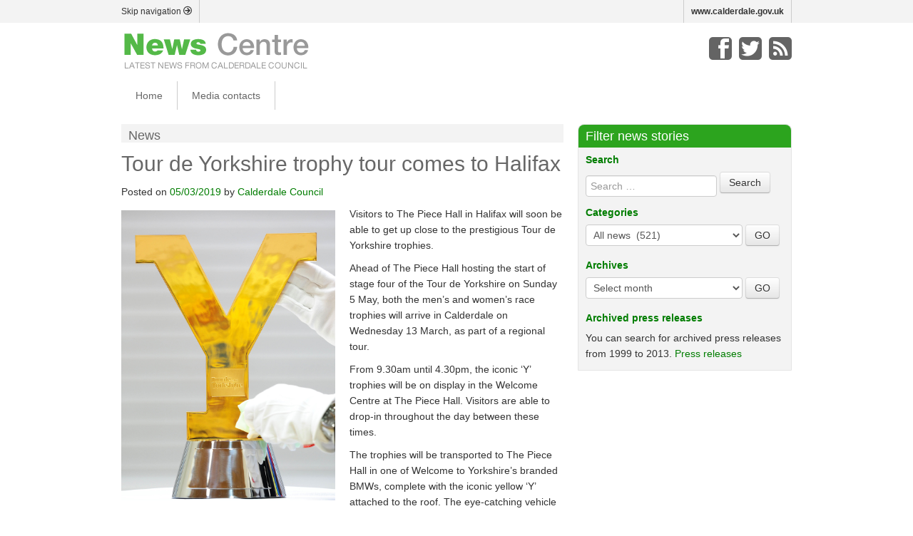

--- FILE ---
content_type: text/html; charset=UTF-8
request_url: https://news.calderdale.gov.uk/tour-de-yorkshire-trophy-tour-comes-to-halifax/
body_size: 59961
content:
<!DOCTYPE html>
<!--[if lt IE 7 ]> <html lang="en" class="no-js ie6"> <![endif]-->
<!--[if IE 7 ]>    <html lang="en" class="no-js ie7"> <![endif]-->
<!--[if IE 8 ]>    <html lang="en" class="no-js ie8"> <![endif]-->
<!--[if IE 9 ]>    <html lang="en" class="no-js ie9"> <![endif]-->
<!--[if (gt IE 9)|!(IE)]><!-->
<html lang="en-US" prefix= "og: http://ogp.me/ns#" class="no-js">
<!--<![endif]-->
<head>
<meta charset="UTF-8" />
<!--no longer validates <meta name="HandheldFriendly" content="True" />
<meta name="MobileOptimized" content="480" />-->
<meta name="viewport" content="width=device-width, initial-scale=1.0" />
<meta name="description" content="Visitors to The Piece Hall in Halifax will soon be able to get up close to the prestigious Tour de Yorkshire trophies. Ahead of The Piece Hall hosting the start of stage four of the Tour de Yorkshire on Sunday&hellip;" />
<title>
Tour de Yorkshire trophy tour comes to Halifax | News Centre - Official news site of Calderdale Council</title>
<link rel="profile" href="http://gmpg.org/xfn/11" />
<link rel="pingback" href="https://news.calderdale.gov.uk/xmlrpc.php" />
<meta name='robots' content='max-image-preview:large' />
	<style>img:is([sizes="auto" i], [sizes^="auto," i]) { contain-intrinsic-size: 3000px 1500px }</style>
	<link rel="alternate" type="application/rss+xml" title="News Centre - Official news site of Calderdale Council &raquo; Feed" href="https://news.calderdale.gov.uk/feed/" />
<link rel="alternate" type="application/rss+xml" title="News Centre - Official news site of Calderdale Council &raquo; Comments Feed" href="https://news.calderdale.gov.uk/comments/feed/" />
<script type="text/javascript">
/* <![CDATA[ */
window._wpemojiSettings = {"baseUrl":"https:\/\/s.w.org\/images\/core\/emoji\/16.0.1\/72x72\/","ext":".png","svgUrl":"https:\/\/s.w.org\/images\/core\/emoji\/16.0.1\/svg\/","svgExt":".svg","source":{"concatemoji":"https:\/\/news.calderdale.gov.uk\/wp-includes\/js\/wp-emoji-release.min.js?ver=6.8.3"}};
/*! This file is auto-generated */
!function(s,n){var o,i,e;function c(e){try{var t={supportTests:e,timestamp:(new Date).valueOf()};sessionStorage.setItem(o,JSON.stringify(t))}catch(e){}}function p(e,t,n){e.clearRect(0,0,e.canvas.width,e.canvas.height),e.fillText(t,0,0);var t=new Uint32Array(e.getImageData(0,0,e.canvas.width,e.canvas.height).data),a=(e.clearRect(0,0,e.canvas.width,e.canvas.height),e.fillText(n,0,0),new Uint32Array(e.getImageData(0,0,e.canvas.width,e.canvas.height).data));return t.every(function(e,t){return e===a[t]})}function u(e,t){e.clearRect(0,0,e.canvas.width,e.canvas.height),e.fillText(t,0,0);for(var n=e.getImageData(16,16,1,1),a=0;a<n.data.length;a++)if(0!==n.data[a])return!1;return!0}function f(e,t,n,a){switch(t){case"flag":return n(e,"\ud83c\udff3\ufe0f\u200d\u26a7\ufe0f","\ud83c\udff3\ufe0f\u200b\u26a7\ufe0f")?!1:!n(e,"\ud83c\udde8\ud83c\uddf6","\ud83c\udde8\u200b\ud83c\uddf6")&&!n(e,"\ud83c\udff4\udb40\udc67\udb40\udc62\udb40\udc65\udb40\udc6e\udb40\udc67\udb40\udc7f","\ud83c\udff4\u200b\udb40\udc67\u200b\udb40\udc62\u200b\udb40\udc65\u200b\udb40\udc6e\u200b\udb40\udc67\u200b\udb40\udc7f");case"emoji":return!a(e,"\ud83e\udedf")}return!1}function g(e,t,n,a){var r="undefined"!=typeof WorkerGlobalScope&&self instanceof WorkerGlobalScope?new OffscreenCanvas(300,150):s.createElement("canvas"),o=r.getContext("2d",{willReadFrequently:!0}),i=(o.textBaseline="top",o.font="600 32px Arial",{});return e.forEach(function(e){i[e]=t(o,e,n,a)}),i}function t(e){var t=s.createElement("script");t.src=e,t.defer=!0,s.head.appendChild(t)}"undefined"!=typeof Promise&&(o="wpEmojiSettingsSupports",i=["flag","emoji"],n.supports={everything:!0,everythingExceptFlag:!0},e=new Promise(function(e){s.addEventListener("DOMContentLoaded",e,{once:!0})}),new Promise(function(t){var n=function(){try{var e=JSON.parse(sessionStorage.getItem(o));if("object"==typeof e&&"number"==typeof e.timestamp&&(new Date).valueOf()<e.timestamp+604800&&"object"==typeof e.supportTests)return e.supportTests}catch(e){}return null}();if(!n){if("undefined"!=typeof Worker&&"undefined"!=typeof OffscreenCanvas&&"undefined"!=typeof URL&&URL.createObjectURL&&"undefined"!=typeof Blob)try{var e="postMessage("+g.toString()+"("+[JSON.stringify(i),f.toString(),p.toString(),u.toString()].join(",")+"));",a=new Blob([e],{type:"text/javascript"}),r=new Worker(URL.createObjectURL(a),{name:"wpTestEmojiSupports"});return void(r.onmessage=function(e){c(n=e.data),r.terminate(),t(n)})}catch(e){}c(n=g(i,f,p,u))}t(n)}).then(function(e){for(var t in e)n.supports[t]=e[t],n.supports.everything=n.supports.everything&&n.supports[t],"flag"!==t&&(n.supports.everythingExceptFlag=n.supports.everythingExceptFlag&&n.supports[t]);n.supports.everythingExceptFlag=n.supports.everythingExceptFlag&&!n.supports.flag,n.DOMReady=!1,n.readyCallback=function(){n.DOMReady=!0}}).then(function(){return e}).then(function(){var e;n.supports.everything||(n.readyCallback(),(e=n.source||{}).concatemoji?t(e.concatemoji):e.wpemoji&&e.twemoji&&(t(e.twemoji),t(e.wpemoji)))}))}((window,document),window._wpemojiSettings);
/* ]]> */
</script>
<style id='wp-emoji-styles-inline-css' type='text/css'>

	img.wp-smiley, img.emoji {
		display: inline !important;
		border: none !important;
		box-shadow: none !important;
		height: 1em !important;
		width: 1em !important;
		margin: 0 0.07em !important;
		vertical-align: -0.1em !important;
		background: none !important;
		padding: 0 !important;
	}
</style>
<link rel='stylesheet' id='wp-block-library-css' href='https://news.calderdale.gov.uk/wp-includes/css/dist/block-library/style.min.css?ver=6.8.3' type='text/css' media='all' />
<style id='classic-theme-styles-inline-css' type='text/css'>
/*! This file is auto-generated */
.wp-block-button__link{color:#fff;background-color:#32373c;border-radius:9999px;box-shadow:none;text-decoration:none;padding:calc(.667em + 2px) calc(1.333em + 2px);font-size:1.125em}.wp-block-file__button{background:#32373c;color:#fff;text-decoration:none}
</style>
<style id='global-styles-inline-css' type='text/css'>
:root{--wp--preset--aspect-ratio--square: 1;--wp--preset--aspect-ratio--4-3: 4/3;--wp--preset--aspect-ratio--3-4: 3/4;--wp--preset--aspect-ratio--3-2: 3/2;--wp--preset--aspect-ratio--2-3: 2/3;--wp--preset--aspect-ratio--16-9: 16/9;--wp--preset--aspect-ratio--9-16: 9/16;--wp--preset--color--black: #000000;--wp--preset--color--cyan-bluish-gray: #abb8c3;--wp--preset--color--white: #ffffff;--wp--preset--color--pale-pink: #f78da7;--wp--preset--color--vivid-red: #cf2e2e;--wp--preset--color--luminous-vivid-orange: #ff6900;--wp--preset--color--luminous-vivid-amber: #fcb900;--wp--preset--color--light-green-cyan: #7bdcb5;--wp--preset--color--vivid-green-cyan: #00d084;--wp--preset--color--pale-cyan-blue: #8ed1fc;--wp--preset--color--vivid-cyan-blue: #0693e3;--wp--preset--color--vivid-purple: #9b51e0;--wp--preset--gradient--vivid-cyan-blue-to-vivid-purple: linear-gradient(135deg,rgba(6,147,227,1) 0%,rgb(155,81,224) 100%);--wp--preset--gradient--light-green-cyan-to-vivid-green-cyan: linear-gradient(135deg,rgb(122,220,180) 0%,rgb(0,208,130) 100%);--wp--preset--gradient--luminous-vivid-amber-to-luminous-vivid-orange: linear-gradient(135deg,rgba(252,185,0,1) 0%,rgba(255,105,0,1) 100%);--wp--preset--gradient--luminous-vivid-orange-to-vivid-red: linear-gradient(135deg,rgba(255,105,0,1) 0%,rgb(207,46,46) 100%);--wp--preset--gradient--very-light-gray-to-cyan-bluish-gray: linear-gradient(135deg,rgb(238,238,238) 0%,rgb(169,184,195) 100%);--wp--preset--gradient--cool-to-warm-spectrum: linear-gradient(135deg,rgb(74,234,220) 0%,rgb(151,120,209) 20%,rgb(207,42,186) 40%,rgb(238,44,130) 60%,rgb(251,105,98) 80%,rgb(254,248,76) 100%);--wp--preset--gradient--blush-light-purple: linear-gradient(135deg,rgb(255,206,236) 0%,rgb(152,150,240) 100%);--wp--preset--gradient--blush-bordeaux: linear-gradient(135deg,rgb(254,205,165) 0%,rgb(254,45,45) 50%,rgb(107,0,62) 100%);--wp--preset--gradient--luminous-dusk: linear-gradient(135deg,rgb(255,203,112) 0%,rgb(199,81,192) 50%,rgb(65,88,208) 100%);--wp--preset--gradient--pale-ocean: linear-gradient(135deg,rgb(255,245,203) 0%,rgb(182,227,212) 50%,rgb(51,167,181) 100%);--wp--preset--gradient--electric-grass: linear-gradient(135deg,rgb(202,248,128) 0%,rgb(113,206,126) 100%);--wp--preset--gradient--midnight: linear-gradient(135deg,rgb(2,3,129) 0%,rgb(40,116,252) 100%);--wp--preset--font-size--small: 13px;--wp--preset--font-size--medium: 20px;--wp--preset--font-size--large: 36px;--wp--preset--font-size--x-large: 42px;--wp--preset--spacing--20: 0.44rem;--wp--preset--spacing--30: 0.67rem;--wp--preset--spacing--40: 1rem;--wp--preset--spacing--50: 1.5rem;--wp--preset--spacing--60: 2.25rem;--wp--preset--spacing--70: 3.38rem;--wp--preset--spacing--80: 5.06rem;--wp--preset--shadow--natural: 6px 6px 9px rgba(0, 0, 0, 0.2);--wp--preset--shadow--deep: 12px 12px 50px rgba(0, 0, 0, 0.4);--wp--preset--shadow--sharp: 6px 6px 0px rgba(0, 0, 0, 0.2);--wp--preset--shadow--outlined: 6px 6px 0px -3px rgba(255, 255, 255, 1), 6px 6px rgba(0, 0, 0, 1);--wp--preset--shadow--crisp: 6px 6px 0px rgba(0, 0, 0, 1);}:where(.is-layout-flex){gap: 0.5em;}:where(.is-layout-grid){gap: 0.5em;}body .is-layout-flex{display: flex;}.is-layout-flex{flex-wrap: wrap;align-items: center;}.is-layout-flex > :is(*, div){margin: 0;}body .is-layout-grid{display: grid;}.is-layout-grid > :is(*, div){margin: 0;}:where(.wp-block-columns.is-layout-flex){gap: 2em;}:where(.wp-block-columns.is-layout-grid){gap: 2em;}:where(.wp-block-post-template.is-layout-flex){gap: 1.25em;}:where(.wp-block-post-template.is-layout-grid){gap: 1.25em;}.has-black-color{color: var(--wp--preset--color--black) !important;}.has-cyan-bluish-gray-color{color: var(--wp--preset--color--cyan-bluish-gray) !important;}.has-white-color{color: var(--wp--preset--color--white) !important;}.has-pale-pink-color{color: var(--wp--preset--color--pale-pink) !important;}.has-vivid-red-color{color: var(--wp--preset--color--vivid-red) !important;}.has-luminous-vivid-orange-color{color: var(--wp--preset--color--luminous-vivid-orange) !important;}.has-luminous-vivid-amber-color{color: var(--wp--preset--color--luminous-vivid-amber) !important;}.has-light-green-cyan-color{color: var(--wp--preset--color--light-green-cyan) !important;}.has-vivid-green-cyan-color{color: var(--wp--preset--color--vivid-green-cyan) !important;}.has-pale-cyan-blue-color{color: var(--wp--preset--color--pale-cyan-blue) !important;}.has-vivid-cyan-blue-color{color: var(--wp--preset--color--vivid-cyan-blue) !important;}.has-vivid-purple-color{color: var(--wp--preset--color--vivid-purple) !important;}.has-black-background-color{background-color: var(--wp--preset--color--black) !important;}.has-cyan-bluish-gray-background-color{background-color: var(--wp--preset--color--cyan-bluish-gray) !important;}.has-white-background-color{background-color: var(--wp--preset--color--white) !important;}.has-pale-pink-background-color{background-color: var(--wp--preset--color--pale-pink) !important;}.has-vivid-red-background-color{background-color: var(--wp--preset--color--vivid-red) !important;}.has-luminous-vivid-orange-background-color{background-color: var(--wp--preset--color--luminous-vivid-orange) !important;}.has-luminous-vivid-amber-background-color{background-color: var(--wp--preset--color--luminous-vivid-amber) !important;}.has-light-green-cyan-background-color{background-color: var(--wp--preset--color--light-green-cyan) !important;}.has-vivid-green-cyan-background-color{background-color: var(--wp--preset--color--vivid-green-cyan) !important;}.has-pale-cyan-blue-background-color{background-color: var(--wp--preset--color--pale-cyan-blue) !important;}.has-vivid-cyan-blue-background-color{background-color: var(--wp--preset--color--vivid-cyan-blue) !important;}.has-vivid-purple-background-color{background-color: var(--wp--preset--color--vivid-purple) !important;}.has-black-border-color{border-color: var(--wp--preset--color--black) !important;}.has-cyan-bluish-gray-border-color{border-color: var(--wp--preset--color--cyan-bluish-gray) !important;}.has-white-border-color{border-color: var(--wp--preset--color--white) !important;}.has-pale-pink-border-color{border-color: var(--wp--preset--color--pale-pink) !important;}.has-vivid-red-border-color{border-color: var(--wp--preset--color--vivid-red) !important;}.has-luminous-vivid-orange-border-color{border-color: var(--wp--preset--color--luminous-vivid-orange) !important;}.has-luminous-vivid-amber-border-color{border-color: var(--wp--preset--color--luminous-vivid-amber) !important;}.has-light-green-cyan-border-color{border-color: var(--wp--preset--color--light-green-cyan) !important;}.has-vivid-green-cyan-border-color{border-color: var(--wp--preset--color--vivid-green-cyan) !important;}.has-pale-cyan-blue-border-color{border-color: var(--wp--preset--color--pale-cyan-blue) !important;}.has-vivid-cyan-blue-border-color{border-color: var(--wp--preset--color--vivid-cyan-blue) !important;}.has-vivid-purple-border-color{border-color: var(--wp--preset--color--vivid-purple) !important;}.has-vivid-cyan-blue-to-vivid-purple-gradient-background{background: var(--wp--preset--gradient--vivid-cyan-blue-to-vivid-purple) !important;}.has-light-green-cyan-to-vivid-green-cyan-gradient-background{background: var(--wp--preset--gradient--light-green-cyan-to-vivid-green-cyan) !important;}.has-luminous-vivid-amber-to-luminous-vivid-orange-gradient-background{background: var(--wp--preset--gradient--luminous-vivid-amber-to-luminous-vivid-orange) !important;}.has-luminous-vivid-orange-to-vivid-red-gradient-background{background: var(--wp--preset--gradient--luminous-vivid-orange-to-vivid-red) !important;}.has-very-light-gray-to-cyan-bluish-gray-gradient-background{background: var(--wp--preset--gradient--very-light-gray-to-cyan-bluish-gray) !important;}.has-cool-to-warm-spectrum-gradient-background{background: var(--wp--preset--gradient--cool-to-warm-spectrum) !important;}.has-blush-light-purple-gradient-background{background: var(--wp--preset--gradient--blush-light-purple) !important;}.has-blush-bordeaux-gradient-background{background: var(--wp--preset--gradient--blush-bordeaux) !important;}.has-luminous-dusk-gradient-background{background: var(--wp--preset--gradient--luminous-dusk) !important;}.has-pale-ocean-gradient-background{background: var(--wp--preset--gradient--pale-ocean) !important;}.has-electric-grass-gradient-background{background: var(--wp--preset--gradient--electric-grass) !important;}.has-midnight-gradient-background{background: var(--wp--preset--gradient--midnight) !important;}.has-small-font-size{font-size: var(--wp--preset--font-size--small) !important;}.has-medium-font-size{font-size: var(--wp--preset--font-size--medium) !important;}.has-large-font-size{font-size: var(--wp--preset--font-size--large) !important;}.has-x-large-font-size{font-size: var(--wp--preset--font-size--x-large) !important;}
:where(.wp-block-post-template.is-layout-flex){gap: 1.25em;}:where(.wp-block-post-template.is-layout-grid){gap: 1.25em;}
:where(.wp-block-columns.is-layout-flex){gap: 2em;}:where(.wp-block-columns.is-layout-grid){gap: 2em;}
:root :where(.wp-block-pullquote){font-size: 1.5em;line-height: 1.6;}
</style>
<link rel='stylesheet' id='wprssmi_template_styles-css' href='https://news.calderdale.gov.uk/wp-content/plugins/wp-rss-multi-importer/templates/templates.css?ver=6.8.3' type='text/css' media='all' />
<link rel='stylesheet' id='style-css' href='https://news.calderdale.gov.uk/wp-content/themes/calderdale-news-centre/style.css?ver=6.8.3' type='text/css' media='all' />
<script type="text/javascript" src="https://news.calderdale.gov.uk/wp-includes/js/jquery/jquery.min.js?ver=3.7.1" id="jquery-core-js"></script>
<script type="text/javascript" src="https://news.calderdale.gov.uk/wp-includes/js/jquery/jquery-migrate.min.js?ver=3.4.1" id="jquery-migrate-js"></script>
<script type="text/javascript" src="https://news.calderdale.gov.uk/wp-content/plugins/mailchimp-widget/js/mailchimp-widget-min.js?ver=6.8.3" id="ns-mc-widget-js"></script>
<script type="text/javascript" src="https://news.calderdale.gov.uk/wp-content/themes/calderdale-parent/js/modernizr.custom.35656.js?ver=20120206" id="modernizr.custom.35656-js"></script>
<link rel="https://api.w.org/" href="https://news.calderdale.gov.uk/wp-json/" /><link rel="alternate" title="JSON" type="application/json" href="https://news.calderdale.gov.uk/wp-json/wp/v2/posts/6376" /><link rel="EditURI" type="application/rsd+xml" title="RSD" href="https://news.calderdale.gov.uk/xmlrpc.php?rsd" />
<meta name="generator" content="WordPress 6.8.3" />
<link rel="canonical" href="https://news.calderdale.gov.uk/tour-de-yorkshire-trophy-tour-comes-to-halifax/" />
<link rel='shortlink' href='https://news.calderdale.gov.uk/?p=6376' />
<link rel="alternate" title="oEmbed (JSON)" type="application/json+oembed" href="https://news.calderdale.gov.uk/wp-json/oembed/1.0/embed?url=https%3A%2F%2Fnews.calderdale.gov.uk%2Ftour-de-yorkshire-trophy-tour-comes-to-halifax%2F" />
<link rel="alternate" title="oEmbed (XML)" type="text/xml+oembed" href="https://news.calderdale.gov.uk/wp-json/oembed/1.0/embed?url=https%3A%2F%2Fnews.calderdale.gov.uk%2Ftour-de-yorkshire-trophy-tour-comes-to-halifax%2F&#038;format=xml" />

<!-- WordPress Facebook Open Graph protocol plugin (WPFBOGP v2.0.7) http://rynoweb.com/wordpress-plugins/ -->
<meta property="fb:admins" content="36605341772"/>
<meta property="og:url" content="https://news.calderdale.gov.uk/tour-de-yorkshire-trophy-tour-comes-to-halifax/"/>
<meta property="og:title" content="Tour de Yorkshire trophy tour comes to Halifax"/>
<meta property="og:site_name" content="News Centre - Official news site of Calderdale Council"/>
<meta property="og:description" content="Visitors to The Piece Hall in Halifax will soon be able to get up close to the prestigious Tour de Yorkshire trophies.  Ahead of The Piece Hall hosting the st"/>
<meta property="og:type" content="article"/>
<meta property="og:image" content="https://news.calderdale.gov.uk/wp-content/uploads/2019/03/Tour-de-Yorkshire-trophy-221x300.jpg"/>
<meta property="og:locale" content="en_us"/>
<!-- // end wpfbogp -->
<!--[if lt IE 9]>
<script src="https://news.calderdale.gov.uk/wp-content/themes/calderdale-parent/js/html5.js" type="text/javascript"></script>
<![endif]-->
<!-- All hail to the icon -->
<link rel="shortcut icon" href="https://news.calderdale.gov.uk/wp-content/themes/calderdale-news-centre/favicon.png" />
<link rel="apple-touch-icon-prec" href="https://news.calderdale.gov.uk/wp-content/themes/calderdale-news-centre/apple-touch-icon.png">
<link rel="icon" href="https://news.calderdale.gov.uk/wp-content/themes/calderdale-news-centre/favicon.png">

<!-- Google tag (gtag.js) -->
<script async src="https://www.googletagmanager.com/gtag/js?id=G-SSH9NXVC4L"></script>
<script>
  window.dataLayer = window.dataLayer || [];
  function gtag(){dataLayer.push(arguments);}
	gtag('consent', 'default', {
		'ad_storage': 'denied',
		'analytics_storage': 'denied',
		'functionality_storage': 'denied',
		'personalization_storage': 'denied',
		'security_storage': 'denied'
	});
	gtag('js', new Date());
	gtag('config', 'G-SSH9NXVC4L', {
		'cookie_domain': 'news.calderdale.gov.uk',
		'cookie_flags': 'SameSite=Lax;Secure',
	});
</script>

</head>

<body class="wp-singular post-template-default single single-post postid-6376 single-format-standard wp-theme-calderdale-parent wp-child-theme-calderdale-news-centre group-blog">

<!--FACEBOOK-->
<div id="fb-root"></div>
<script>(function(d, s, id) {
  var js, fjs = d.getElementsByTagName(s)[0];
  if (d.getElementById(id)) return;
  js = d.createElement(s); js.id = id;
  js.src = "//connect.facebook.net/en_GB/all.js#xfbml=1";
  fjs.parentNode.insertBefore(js, fjs);
}(document, 'script', 'facebook-jssdk'));</script> 
<!--WEBSITE-->
<div id="page" class="hfeed site">
<div id="siteInfoContainer">
  <div class="container">
    <div class="row">
      <div id="siteInfo" class="span12 siteInfo">
        <p><a href="#main" class="pull-left">Skip navigation <span aria-hidden="true" data-icon="&#xe00f;"></span></a><!--<a href="http://www.calderdale.gov.uk" class="pull-left">Accessibility</a>--></p>
        <p class="pull-right" style="float:right;"><a href="http://www.calderdale.gov.uk" id="calderdale-backlink">www.calderdale.gov.uk</a></p>
      </div>
    </div>
  </div>
</div>
<div class="container"> 
  <!--/row inc.sitinfo-->
  <header id="masthead" class="site-header" role="banner"> 
    
    <!--MASTHEAD--> 
    <!--LOGO-->
    <div id="topperLogo" class="pull-left">
                  <a href='https://news.calderdale.gov.uk/' title='News Centre &#8211; Official news site of Calderdale Council' rel='home'><img src='http://news.calderdale.gov.uk/wp-content/uploads/2014/02/logo.png' alt='News Centre &#8211; Official news site of Calderdale Council'></a>
                </div>
    <!--/LOGO--> 
    <!--DESKTOP SPECIFIC MASTHEAD-->
    <div id="desktop-masthead">
      <div id="topperInfo" class="pull-right">
        <div id="topperCall">
          <p class="socialMedia pull-right"><a class="facebook" title="Facebook" href="http://www.facebook.com/Calderdale"><span class="hide">Facebook</span></a><a class="twitter" title="Twitter" href="http://twitter.com/Calderdale"><span class="hide">Twitter</span></a><a class="feed" title="RSS" href="https://news.calderdale.gov.uk//feed/rss2"><span class="hide">RSS</span></a></p>
        </div>
        <div id="topperContactUs"></div>
      </div>
    </div>
    <!--/DESKTOP SPECIFIC MASTHEAD--> 
    <!--MOBILE SPECIFIC MASTHEAD-->
    <div id="mobile-masthead"> <a id="menuT" class="btn btn-large pull-right" data-toggle="collapse" data-target=".nav-collapse"><span aria-hidden="true" data-icon="&#xe026;"></span><span class="hide">MENU</span></a> </div>
    <!--/MOBILE SPECIFIC MASTHEAD-->
    
    <div id="navigation" class="row">
      <div class="site-navigation main-navigation span12">
        <div class="menu-main-navigation-container"><ul id="menu-main-navigation" class="menu"><li id="menu-item-92" class="menu-item menu-item-type-custom menu-item-object-custom menu-item-home menu-item-92"><a href="http://news.calderdale.gov.uk/">Home</a></li>
<li id="menu-item-93" class="menu-item menu-item-type-post_type menu-item-object-page menu-item-93"><a href="https://news.calderdale.gov.uk/media-enquiries/">Media contacts</a></li>
</ul></div>      </div>
    </div>
    <!-- .site-navigation .main-navigation --> 
    
  </header>
  <!-- #masthead .site-header --> 
</div>
<div id="main" class="site-main">

<div class="container">
  <div id="primary" class="row">
    <div class="span8">
      <p class="title">News</p>
            
<div id="post-6376" class="post-6376 post type-post status-publish format-standard has-post-thumbnail hentry category-cycling category-piece-hall category-tour-de-yorkshire">
  <header class="entry-header">
    <h1 class="entry-title">
      Tour de Yorkshire trophy tour comes to Halifax    </h1>
    <div class="entry-meta">
      Posted on <a class="updated" href="https://news.calderdale.gov.uk/tour-de-yorkshire-trophy-tour-comes-to-halifax/" title="3:35 pm" rel="bookmark"><time class="entry-date" datetime="2019-03-05T15:35:56+00:00">05/03/2019</time></a><span class="byline"> by <span class="author vcard"><a class="url fn n" href="https://news.calderdale.gov.uk/author/calderdale-council/" title="View all posts by Calderdale Council" rel="author">Calderdale Council</a></span></span>    </div>
    <!-- .entry-meta --> 
  </header>
  <!-- .entry-header -->
  
  <div class="entry-content">
            <div style="max-width: 300px; float: left; margin-right:20px; margin-bottom: 10px; margin-top: 6px;"><img width="1768" height="2400" src="https://news.calderdale.gov.uk/wp-content/uploads/2019/03/Tour-de-Yorkshire-trophy.jpg" class="attachment-post-thumbnail size-post-thumbnail wp-post-image" alt="TDY trophy" decoding="async" fetchpriority="high" srcset="https://news.calderdale.gov.uk/wp-content/uploads/2019/03/Tour-de-Yorkshire-trophy.jpg 1768w, https://news.calderdale.gov.uk/wp-content/uploads/2019/03/Tour-de-Yorkshire-trophy-221x300.jpg 221w, https://news.calderdale.gov.uk/wp-content/uploads/2019/03/Tour-de-Yorkshire-trophy-768x1043.jpg 768w" sizes="(max-width: 1768px) 100vw, 1768px" /></div>
        <p>Visitors to The Piece Hall in Halifax will soon be able to get up close to the prestigious Tour de Yorkshire trophies.</p>
<p>Ahead of The Piece Hall hosting the start of stage four of the Tour de Yorkshire on Sunday 5 May, both the men’s and women’s race trophies will arrive in Calderdale on Wednesday 13 March, as part of a regional tour.</p>
<p>From 9.30am until 4.30pm, the iconic ‘Y’ trophies will be on display in the Welcome Centre at The Piece Hall. Visitors are able to drop-in throughout the day between these times.</p>
<p>The trophies will be transported to The Piece Hall in one of Welcome to Yorkshire’s branded BMWs, complete with the iconic yellow ‘Y’ attached to the roof. The eye-catching vehicle will be in The Piece Hall courtyard throughout the day.</p>
<p>The Leader of Calderdale Council, Cllr Tim Swift, said:</p>
<blockquote><p>“There isn’t long to go until we see the Tour de Yorkshire back in Calderdale, with just over two months until The Piece Hall hosts the start of day four of the race on Sunday 5 May.</p>
<p>“To build excitement ahead of the big day, the official race trophies will be on display at the Welcome Centre at The Piece Hall on Wednesday 13 March. I’m sure many people will be excited to see the trophies that have been held aloft by some of the greatest cyclists in the world.”</p></blockquote>
<p>Nicky Chance-Thompson, Chief Executive of The Piece Hall Trust, adds:</p>
<blockquote><p>“It’s an honour to be able to see up close the stunning Tour de Yorkshire trophies in advance of the race itself returning to The Piece Hall. Excitement is already building for the big day and this is a great way to begin the countdown to 5 May.”</p></blockquote>
<p>For more information about the Tour de Yorkshire, visit <a href="https://letour.yorkshire.com/" class="extlink" rel="external">https://letour.yorkshire.com/<span class="hide">(external link)</span></a> or to find out more about the route in Calderdale, visit <a href="https://www.visitcalderdale.com/blog/tour-de-yorkshire-2019" class="extlink" rel="external">https://www.visitcalderdale.com/blog/tour-de-yorkshire-2019<span class="hide">(external link)</span></a></p>
      </div>
  <!-- .entry-content -->
  
  <footer class="entry-meta">
    This entry was posted in <a href="https://news.calderdale.gov.uk/category/cycling/" >Cycling</a>, <a href="https://news.calderdale.gov.uk/category/piece-hall/" >Piece Hall</a>, <a href="https://news.calderdale.gov.uk/category/tour-de-yorkshire/" >Tour de Yorkshire</a>. Bookmark the <a href="https://news.calderdale.gov.uk/tour-de-yorkshire-trophy-tour-comes-to-halifax/" title="Permalink to Tour de Yorkshire trophy tour comes to Halifax" rel="bookmark">permalink</a>.        <div class="socialMediaButtons"><a href="https://twitter.com/share" class="twitter-share-button">Tweet</a> 
      <script>!function(d,s,id){var js,fjs=d.getElementsByTagName(s)[0],p=/^http:/.test(d.location)?'http':'https';if(!d.getElementById(id)){js=d.createElement(s);js.id=id;js.src=p+'://platform.twitter.com/widgets.js';fjs.parentNode.insertBefore(js,fjs);}}(document, 'script', 'twitter-wjs');</script>
      <div class="fb-like" data-href="https://news.calderdale.gov.uk/tour-de-yorkshire-trophy-tour-comes-to-halifax/ " data-send="true" data-width="300" data-show-faces="true"></div>
    </div>
  </footer>
  <!-- .entry-meta --> 
</div>
<!-- #post-6376 --> 
      	<nav role="navigation" id="nav-below" class="site-navigation post-navigation">
		

	
		<div class="nav-previous"><a href="https://news.calderdale.gov.uk/new-programme-to-improve-calderdales-green-spaces/" rel="prev"><span class="meta-nav">&larr;</span> New programme to improve Calderdale’s green spaces</a></div>		<div class="nav-next"><a href="https://news.calderdale.gov.uk/6380-2/" rel="next">National recognition for Children&#8217;s Services <span class="meta-nav">&rarr;</span></a></div>
	
	</nav><!-- #nav-below -->
	          </div>
    <!--END SPAN8-->
    <div class="span4">
      
<div id="secondary" class="widget-area" role="complementary">
  <aside id="archives" class="widget">
    <h3 class="widget-title"> Filter news stories </h3>
    <div class="inner-aside">
      <form method="get" id="widgetsearchform" action="https://news.calderdale.gov.uk/" role="search">
        <label for="s" class="widgetH3">
          Search        </label>
        <input type="text" class="" name="s" value="" id="s" placeholder="Search &hellip;" />
        <input type="submit" class="btn" name="submit" id="searchsubmit" value="Search" />
      </form>
      <form action="https://news.calderdale.gov.uk" method="get">
        <label class="widgetH3" for="cat">
          Categories        </label>
        <select  name='cat' id='cat' class='postform'>
	<option class="level-0" value="1">All news&nbsp;&nbsp;(521)</option>
	<option class="level-0" value="30">Markets&nbsp;&nbsp;(92)</option>
	<option class="level-0" value="31">Charity&nbsp;&nbsp;(23)</option>
	<option class="level-0" value="32">Piece Hall&nbsp;&nbsp;(67)</option>
	<option class="level-0" value="33">Waste and recycling&nbsp;&nbsp;(83)</option>
	<option class="level-0" value="34">Council and democracy&nbsp;&nbsp;(283)</option>
	<option class="level-0" value="35">Libraries&nbsp;&nbsp;(111)</option>
	<option class="level-0" value="37">Parking&nbsp;&nbsp;(79)</option>
	<option class="level-0" value="38">Household energy&nbsp;&nbsp;(29)</option>
	<option class="level-0" value="39">Food safety&nbsp;&nbsp;(11)</option>
	<option class="level-0" value="40">Housing&nbsp;&nbsp;(143)</option>
	<option class="level-0" value="41">Roads and Highways&nbsp;&nbsp;(346)</option>
	<option class="level-0" value="42">Environment&nbsp;&nbsp;(529)</option>
	<option class="level-0" value="43">Sport and leisure&nbsp;&nbsp;(162)</option>
	<option class="level-0" value="44">Business&nbsp;&nbsp;(315)</option>
	<option class="level-0" value="45">Education and learning&nbsp;&nbsp;(176)</option>
	<option class="level-0" value="46">Social care&nbsp;&nbsp;(94)</option>
	<option class="level-0" value="47">Health&nbsp;&nbsp;(250)</option>
	<option class="level-0" value="48">Children&nbsp;&nbsp;(350)</option>
	<option class="level-0" value="49">Emergencies and closures&nbsp;&nbsp;(40)</option>
	<option class="level-0" value="50">Advice and benefits&nbsp;&nbsp;(76)</option>
	<option class="level-0" value="51">Community volunteers&nbsp;&nbsp;(180)</option>
	<option class="level-0" value="52">Restoration&nbsp;&nbsp;(77)</option>
	<option class="level-0" value="53">Tour de France&nbsp;&nbsp;(56)</option>
	<option class="level-0" value="54">Tourism&nbsp;&nbsp;(221)</option>
	<option class="level-0" value="55">Transport&nbsp;&nbsp;(208)</option>
	<option class="level-0" value="56">Heritage&nbsp;&nbsp;(170)</option>
	<option class="level-0" value="57">Museums&nbsp;&nbsp;(133)</option>
	<option class="level-0" value="67">Community safety&nbsp;&nbsp;(91)</option>
	<option class="level-0" value="68">Parks&nbsp;&nbsp;(52)</option>
	<option class="level-0" value="69">Licensing&nbsp;&nbsp;(9)</option>
	<option class="level-0" value="70">Finance&nbsp;&nbsp;(66)</option>
	<option class="level-0" value="71">Economy&nbsp;&nbsp;(214)</option>
	<option class="level-0" value="72">Tour de Yorkshire&nbsp;&nbsp;(75)</option>
	<option class="level-0" value="73">Elections&nbsp;&nbsp;(25)</option>
	<option class="level-0" value="74">Technology&nbsp;&nbsp;(38)</option>
	<option class="level-0" value="75">Loneliness&nbsp;&nbsp;(10)</option>
	<option class="level-0" value="76">Cycling&nbsp;&nbsp;(122)</option>
	<option class="level-0" value="77">Arts and culture&nbsp;&nbsp;(159)</option>
	<option class="level-0" value="78">Fostering&nbsp;&nbsp;(22)</option>
	<option class="level-0" value="79">Adoption&nbsp;&nbsp;(5)</option>
	<option class="level-0" value="80">Superfast&nbsp;&nbsp;(3)</option>
	<option class="level-0" value="81">20mph&nbsp;&nbsp;(11)</option>
	<option class="level-0" value="82">Public Health&nbsp;&nbsp;(115)</option>
	<option class="level-0" value="83">Safer Cleaner Greener&nbsp;&nbsp;(40)</option>
	<option class="level-0" value="84">Filming&nbsp;&nbsp;(20)</option>
	<option class="level-0" value="85">Community&nbsp;&nbsp;(435)</option>
	<option class="level-0" value="86">Flooding&nbsp;&nbsp;(269)</option>
	<option class="level-0" value="87">Schools&nbsp;&nbsp;(107)</option>
	<option class="level-0" value="88">Volunteers&nbsp;&nbsp;(65)</option>
	<option class="level-0" value="89">Planning&nbsp;&nbsp;(74)</option>
	<option class="level-0" value="90">Apprentices&nbsp;&nbsp;(18)</option>
	<option class="level-0" value="91">Recycling and waste&nbsp;&nbsp;(28)</option>
	<option class="level-0" value="92">Digital&nbsp;&nbsp;(31)</option>
	<option class="level-0" value="93">Regeneration&nbsp;&nbsp;(206)</option>
	<option class="level-0" value="94">Yorkshire Festival&nbsp;&nbsp;(1)</option>
	<option class="level-0" value="95">Events&nbsp;&nbsp;(249)</option>
	<option class="level-0" value="96">Conservation&nbsp;&nbsp;(60)</option>
	<option class="level-0" value="97">Adults&nbsp;&nbsp;(51)</option>
	<option class="level-0" value="98">Health and Social Care&nbsp;&nbsp;(38)</option>
	<option class="level-0" value="99">Consultation&nbsp;&nbsp;(53)</option>
	<option class="level-0" value="100">Theatre&nbsp;&nbsp;(13)</option>
	<option class="level-0" value="101">Energy&nbsp;&nbsp;(28)</option>
	<option class="level-0" value="102">Environmental Health&nbsp;&nbsp;(24)</option>
	<option class="level-0" value="103">Active Calderdale&nbsp;&nbsp;(114)</option>
	<option class="level-0" value="104">Culture&nbsp;&nbsp;(115)</option>
	<option class="level-0" value="105">Safeguarding&nbsp;&nbsp;(19)</option>
	<option class="level-0" value="107">Awards&nbsp;&nbsp;(30)</option>
	<option class="level-0" value="108">Vision2024&nbsp;&nbsp;(253)</option>
	<option class="level-0" value="109">Countryside&nbsp;&nbsp;(62)</option>
	<option class="level-0" value="110">Health and safety&nbsp;&nbsp;(34)</option>
	<option class="level-0" value="111">Young people&nbsp;&nbsp;(161)</option>
	<option class="level-0" value="112">Next Chapter&nbsp;&nbsp;(151)</option>
	<option class="level-0" value="113">Rail&nbsp;&nbsp;(22)</option>
	<option class="level-0" value="114">Grants&nbsp;&nbsp;(25)</option>
	<option class="level-0" value="115">Resilience&nbsp;&nbsp;(57)</option>
	<option class="level-0" value="116">Distinctiveness&nbsp;&nbsp;(109)</option>
	<option class="level-0" value="117">Bereavement Services&nbsp;&nbsp;(8)</option>
	<option class="level-0" value="118">Talented&nbsp;&nbsp;(37)</option>
	<option class="level-0" value="119">Enforcement&nbsp;&nbsp;(39)</option>
	<option class="level-0" value="120">Kindness&nbsp;&nbsp;(53)</option>
	<option class="level-0" value="121">Armed Forces&nbsp;&nbsp;(13)</option>
	<option class="level-0" value="122">Families&nbsp;&nbsp;(93)</option>
	<option class="level-0" value="123">Air quality&nbsp;&nbsp;(41)</option>
	<option class="level-0" value="124">enterprising&nbsp;&nbsp;(31)</option>
	<option class="level-0" value="125">Climate emergency&nbsp;&nbsp;(177)</option>
	<option class="level-0" value="126">Gentleman Jack&nbsp;&nbsp;(27)</option>
	<option class="level-0" value="131">COVID-19&nbsp;&nbsp;(241)</option>
	<option class="level-0" value="132">Partnership work&nbsp;&nbsp;(145)</option>
	<option class="level-0" value="133">Domestic abuse&nbsp;&nbsp;(2)</option>
	<option class="level-0" value="134">Mental health&nbsp;&nbsp;(22)</option>
	<option class="level-0" value="135">Devolution&nbsp;&nbsp;(4)</option>
	<option class="level-0" value="136">Natural flood management&nbsp;&nbsp;(17)</option>
	<option class="level-0" value="137">Budget&nbsp;&nbsp;(18)</option>
	<option class="level-0" value="138">West Yorkshire Combined Authority&nbsp;&nbsp;(57)</option>
	<option class="level-0" value="139">Diversity&nbsp;&nbsp;(39)</option>
	<option class="level-0" value="140">Poverty&nbsp;&nbsp;(11)</option>
	<option class="level-0" value="141">Performance&nbsp;&nbsp;(15)</option>
	<option class="level-0" value="142">Snow&nbsp;&nbsp;(4)</option>
	<option class="level-0" value="143">Never Hungry Again&nbsp;&nbsp;(10)</option>
	<option class="level-0" value="144">Scrutiny&nbsp;&nbsp;(1)</option>
	<option class="level-0" value="147">Cost of living&nbsp;&nbsp;(39)</option>
	<option class="level-0" value="148">Towns&nbsp;&nbsp;(114)</option>
	<option class="level-0" value="151">Engagement&nbsp;&nbsp;(20)</option>
	<option class="level-0" value="152">Migration, refugees and asylum seekers&nbsp;&nbsp;(1)</option>
	<option class="level-0" value="153">Year of Culture&nbsp;&nbsp;(13)</option>
	<option class="level-0" value="154">Skills&nbsp;&nbsp;(3)</option>
	<option class="level-0" value="155">Vision 34&nbsp;&nbsp;(7)</option>
</select>
        <input type="submit" name="submit" value="GO" class="btn"/>
      </form>
      <script>
var monthlyBit;
var outputMonthly;
function favMonth()
{
monthlyBit=document.getElementById("archive-dropdown-bm");
outputMonthly=monthlyBit.options[monthlyBit.selectedIndex].value;
}
function monthlySearch(){
document.location.href=outputMonthly;
}
</script>
      <form id="archive-form">
        <label for="archive-dropdown-bm" class="widgetH3">Archives</label>
        <select id="archive-dropdown-bm" onchange="favMonth()">
          <option value="http://news.calderdale.gov.uk/index.php" selected="selected">Select month</option>
          	<option value='https://news.calderdale.gov.uk/2026/01/'> January 2026 &nbsp;(6)</option>
	<option value='https://news.calderdale.gov.uk/2025/12/'> December 2025 &nbsp;(11)</option>
	<option value='https://news.calderdale.gov.uk/2025/11/'> November 2025 &nbsp;(5)</option>
	<option value='https://news.calderdale.gov.uk/2025/10/'> October 2025 &nbsp;(19)</option>
	<option value='https://news.calderdale.gov.uk/2025/09/'> September 2025 &nbsp;(14)</option>
	<option value='https://news.calderdale.gov.uk/2025/08/'> August 2025 &nbsp;(16)</option>
	<option value='https://news.calderdale.gov.uk/2025/07/'> July 2025 &nbsp;(12)</option>
	<option value='https://news.calderdale.gov.uk/2025/06/'> June 2025 &nbsp;(16)</option>
	<option value='https://news.calderdale.gov.uk/2025/05/'> May 2025 &nbsp;(15)</option>
	<option value='https://news.calderdale.gov.uk/2025/04/'> April 2025 &nbsp;(21)</option>
	<option value='https://news.calderdale.gov.uk/2025/03/'> March 2025 &nbsp;(12)</option>
	<option value='https://news.calderdale.gov.uk/2025/02/'> February 2025 &nbsp;(14)</option>
	<option value='https://news.calderdale.gov.uk/2025/01/'> January 2025 &nbsp;(16)</option>
	<option value='https://news.calderdale.gov.uk/2024/12/'> December 2024 &nbsp;(11)</option>
	<option value='https://news.calderdale.gov.uk/2024/11/'> November 2024 &nbsp;(17)</option>
	<option value='https://news.calderdale.gov.uk/2024/10/'> October 2024 &nbsp;(22)</option>
	<option value='https://news.calderdale.gov.uk/2024/09/'> September 2024 &nbsp;(18)</option>
	<option value='https://news.calderdale.gov.uk/2024/08/'> August 2024 &nbsp;(16)</option>
	<option value='https://news.calderdale.gov.uk/2024/07/'> July 2024 &nbsp;(21)</option>
	<option value='https://news.calderdale.gov.uk/2024/06/'> June 2024 &nbsp;(21)</option>
	<option value='https://news.calderdale.gov.uk/2024/05/'> May 2024 &nbsp;(25)</option>
	<option value='https://news.calderdale.gov.uk/2024/04/'> April 2024 &nbsp;(8)</option>
	<option value='https://news.calderdale.gov.uk/2024/03/'> March 2024 &nbsp;(29)</option>
	<option value='https://news.calderdale.gov.uk/2024/02/'> February 2024 &nbsp;(22)</option>
	<option value='https://news.calderdale.gov.uk/2024/01/'> January 2024 &nbsp;(15)</option>
	<option value='https://news.calderdale.gov.uk/2023/12/'> December 2023 &nbsp;(19)</option>
	<option value='https://news.calderdale.gov.uk/2023/11/'> November 2023 &nbsp;(23)</option>
	<option value='https://news.calderdale.gov.uk/2023/10/'> October 2023 &nbsp;(19)</option>
	<option value='https://news.calderdale.gov.uk/2023/09/'> September 2023 &nbsp;(24)</option>
	<option value='https://news.calderdale.gov.uk/2023/08/'> August 2023 &nbsp;(15)</option>
	<option value='https://news.calderdale.gov.uk/2023/07/'> July 2023 &nbsp;(22)</option>
	<option value='https://news.calderdale.gov.uk/2023/06/'> June 2023 &nbsp;(31)</option>
	<option value='https://news.calderdale.gov.uk/2023/05/'> May 2023 &nbsp;(20)</option>
	<option value='https://news.calderdale.gov.uk/2023/04/'> April 2023 &nbsp;(7)</option>
	<option value='https://news.calderdale.gov.uk/2023/03/'> March 2023 &nbsp;(34)</option>
	<option value='https://news.calderdale.gov.uk/2023/02/'> February 2023 &nbsp;(19)</option>
	<option value='https://news.calderdale.gov.uk/2023/01/'> January 2023 &nbsp;(19)</option>
	<option value='https://news.calderdale.gov.uk/2022/12/'> December 2022 &nbsp;(14)</option>
	<option value='https://news.calderdale.gov.uk/2022/11/'> November 2022 &nbsp;(16)</option>
	<option value='https://news.calderdale.gov.uk/2022/10/'> October 2022 &nbsp;(16)</option>
	<option value='https://news.calderdale.gov.uk/2022/09/'> September 2022 &nbsp;(26)</option>
	<option value='https://news.calderdale.gov.uk/2022/08/'> August 2022 &nbsp;(14)</option>
	<option value='https://news.calderdale.gov.uk/2022/07/'> July 2022 &nbsp;(28)</option>
	<option value='https://news.calderdale.gov.uk/2022/06/'> June 2022 &nbsp;(19)</option>
	<option value='https://news.calderdale.gov.uk/2022/05/'> May 2022 &nbsp;(21)</option>
	<option value='https://news.calderdale.gov.uk/2022/04/'> April 2022 &nbsp;(9)</option>
	<option value='https://news.calderdale.gov.uk/2022/03/'> March 2022 &nbsp;(24)</option>
	<option value='https://news.calderdale.gov.uk/2022/02/'> February 2022 &nbsp;(17)</option>
	<option value='https://news.calderdale.gov.uk/2022/01/'> January 2022 &nbsp;(20)</option>
	<option value='https://news.calderdale.gov.uk/2021/12/'> December 2021 &nbsp;(14)</option>
	<option value='https://news.calderdale.gov.uk/2021/11/'> November 2021 &nbsp;(30)</option>
	<option value='https://news.calderdale.gov.uk/2021/10/'> October 2021 &nbsp;(24)</option>
	<option value='https://news.calderdale.gov.uk/2021/09/'> September 2021 &nbsp;(19)</option>
	<option value='https://news.calderdale.gov.uk/2021/08/'> August 2021 &nbsp;(14)</option>
	<option value='https://news.calderdale.gov.uk/2021/07/'> July 2021 &nbsp;(23)</option>
	<option value='https://news.calderdale.gov.uk/2021/06/'> June 2021 &nbsp;(29)</option>
	<option value='https://news.calderdale.gov.uk/2021/05/'> May 2021 &nbsp;(21)</option>
	<option value='https://news.calderdale.gov.uk/2021/04/'> April 2021 &nbsp;(15)</option>
	<option value='https://news.calderdale.gov.uk/2021/03/'> March 2021 &nbsp;(21)</option>
	<option value='https://news.calderdale.gov.uk/2021/02/'> February 2021 &nbsp;(21)</option>
	<option value='https://news.calderdale.gov.uk/2021/01/'> January 2021 &nbsp;(17)</option>
	<option value='https://news.calderdale.gov.uk/2020/12/'> December 2020 &nbsp;(14)</option>
	<option value='https://news.calderdale.gov.uk/2020/11/'> November 2020 &nbsp;(26)</option>
	<option value='https://news.calderdale.gov.uk/2020/10/'> October 2020 &nbsp;(33)</option>
	<option value='https://news.calderdale.gov.uk/2020/09/'> September 2020 &nbsp;(29)</option>
	<option value='https://news.calderdale.gov.uk/2020/08/'> August 2020 &nbsp;(23)</option>
	<option value='https://news.calderdale.gov.uk/2020/07/'> July 2020 &nbsp;(30)</option>
	<option value='https://news.calderdale.gov.uk/2020/06/'> June 2020 &nbsp;(24)</option>
	<option value='https://news.calderdale.gov.uk/2020/05/'> May 2020 &nbsp;(32)</option>
	<option value='https://news.calderdale.gov.uk/2020/04/'> April 2020 &nbsp;(26)</option>
	<option value='https://news.calderdale.gov.uk/2020/03/'> March 2020 &nbsp;(37)</option>
	<option value='https://news.calderdale.gov.uk/2020/02/'> February 2020 &nbsp;(17)</option>
	<option value='https://news.calderdale.gov.uk/2020/01/'> January 2020 &nbsp;(23)</option>
	<option value='https://news.calderdale.gov.uk/2019/12/'> December 2019 &nbsp;(11)</option>
	<option value='https://news.calderdale.gov.uk/2019/11/'> November 2019 &nbsp;(27)</option>
	<option value='https://news.calderdale.gov.uk/2019/10/'> October 2019 &nbsp;(25)</option>
	<option value='https://news.calderdale.gov.uk/2019/09/'> September 2019 &nbsp;(26)</option>
	<option value='https://news.calderdale.gov.uk/2019/08/'> August 2019 &nbsp;(22)</option>
	<option value='https://news.calderdale.gov.uk/2019/07/'> July 2019 &nbsp;(28)</option>
	<option value='https://news.calderdale.gov.uk/2019/06/'> June 2019 &nbsp;(29)</option>
	<option value='https://news.calderdale.gov.uk/2019/05/'> May 2019 &nbsp;(18)</option>
	<option value='https://news.calderdale.gov.uk/2019/04/'> April 2019 &nbsp;(22)</option>
	<option value='https://news.calderdale.gov.uk/2019/03/'> March 2019 &nbsp;(33)</option>
	<option value='https://news.calderdale.gov.uk/2019/02/'> February 2019 &nbsp;(25)</option>
	<option value='https://news.calderdale.gov.uk/2019/01/'> January 2019 &nbsp;(26)</option>
	<option value='https://news.calderdale.gov.uk/2018/12/'> December 2018 &nbsp;(20)</option>
	<option value='https://news.calderdale.gov.uk/2018/11/'> November 2018 &nbsp;(27)</option>
	<option value='https://news.calderdale.gov.uk/2018/10/'> October 2018 &nbsp;(30)</option>
	<option value='https://news.calderdale.gov.uk/2018/09/'> September 2018 &nbsp;(28)</option>
	<option value='https://news.calderdale.gov.uk/2018/08/'> August 2018 &nbsp;(28)</option>
	<option value='https://news.calderdale.gov.uk/2018/07/'> July 2018 &nbsp;(25)</option>
	<option value='https://news.calderdale.gov.uk/2018/06/'> June 2018 &nbsp;(41)</option>
	<option value='https://news.calderdale.gov.uk/2018/05/'> May 2018 &nbsp;(18)</option>
	<option value='https://news.calderdale.gov.uk/2018/04/'> April 2018 &nbsp;(19)</option>
	<option value='https://news.calderdale.gov.uk/2018/03/'> March 2018 &nbsp;(39)</option>
	<option value='https://news.calderdale.gov.uk/2018/02/'> February 2018 &nbsp;(24)</option>
	<option value='https://news.calderdale.gov.uk/2018/01/'> January 2018 &nbsp;(23)</option>
	<option value='https://news.calderdale.gov.uk/2017/12/'> December 2017 &nbsp;(22)</option>
	<option value='https://news.calderdale.gov.uk/2017/11/'> November 2017 &nbsp;(29)</option>
	<option value='https://news.calderdale.gov.uk/2017/10/'> October 2017 &nbsp;(32)</option>
	<option value='https://news.calderdale.gov.uk/2017/09/'> September 2017 &nbsp;(27)</option>
	<option value='https://news.calderdale.gov.uk/2017/08/'> August 2017 &nbsp;(27)</option>
	<option value='https://news.calderdale.gov.uk/2017/07/'> July 2017 &nbsp;(36)</option>
	<option value='https://news.calderdale.gov.uk/2017/06/'> June 2017 &nbsp;(27)</option>
	<option value='https://news.calderdale.gov.uk/2017/05/'> May 2017 &nbsp;(25)</option>
	<option value='https://news.calderdale.gov.uk/2017/04/'> April 2017 &nbsp;(29)</option>
	<option value='https://news.calderdale.gov.uk/2017/03/'> March 2017 &nbsp;(42)</option>
	<option value='https://news.calderdale.gov.uk/2017/02/'> February 2017 &nbsp;(27)</option>
	<option value='https://news.calderdale.gov.uk/2017/01/'> January 2017 &nbsp;(35)</option>
	<option value='https://news.calderdale.gov.uk/2016/12/'> December 2016 &nbsp;(30)</option>
	<option value='https://news.calderdale.gov.uk/2016/11/'> November 2016 &nbsp;(25)</option>
	<option value='https://news.calderdale.gov.uk/2016/10/'> October 2016 &nbsp;(36)</option>
	<option value='https://news.calderdale.gov.uk/2016/09/'> September 2016 &nbsp;(33)</option>
	<option value='https://news.calderdale.gov.uk/2016/08/'> August 2016 &nbsp;(28)</option>
	<option value='https://news.calderdale.gov.uk/2016/07/'> July 2016 &nbsp;(26)</option>
	<option value='https://news.calderdale.gov.uk/2016/06/'> June 2016 &nbsp;(28)</option>
	<option value='https://news.calderdale.gov.uk/2016/05/'> May 2016 &nbsp;(16)</option>
	<option value='https://news.calderdale.gov.uk/2016/04/'> April 2016 &nbsp;(24)</option>
	<option value='https://news.calderdale.gov.uk/2016/03/'> March 2016 &nbsp;(36)</option>
	<option value='https://news.calderdale.gov.uk/2016/02/'> February 2016 &nbsp;(28)</option>
	<option value='https://news.calderdale.gov.uk/2016/01/'> January 2016 &nbsp;(26)</option>
	<option value='https://news.calderdale.gov.uk/2015/12/'> December 2015 &nbsp;(26)</option>
	<option value='https://news.calderdale.gov.uk/2015/11/'> November 2015 &nbsp;(33)</option>
	<option value='https://news.calderdale.gov.uk/2015/10/'> October 2015 &nbsp;(38)</option>
	<option value='https://news.calderdale.gov.uk/2015/09/'> September 2015 &nbsp;(27)</option>
	<option value='https://news.calderdale.gov.uk/2015/08/'> August 2015 &nbsp;(25)</option>
	<option value='https://news.calderdale.gov.uk/2015/07/'> July 2015 &nbsp;(17)</option>
	<option value='https://news.calderdale.gov.uk/2015/06/'> June 2015 &nbsp;(22)</option>
	<option value='https://news.calderdale.gov.uk/2015/05/'> May 2015 &nbsp;(16)</option>
	<option value='https://news.calderdale.gov.uk/2015/04/'> April 2015 &nbsp;(18)</option>
	<option value='https://news.calderdale.gov.uk/2015/03/'> March 2015 &nbsp;(23)</option>
	<option value='https://news.calderdale.gov.uk/2015/02/'> February 2015 &nbsp;(25)</option>
	<option value='https://news.calderdale.gov.uk/2015/01/'> January 2015 &nbsp;(20)</option>
	<option value='https://news.calderdale.gov.uk/2014/12/'> December 2014 &nbsp;(20)</option>
	<option value='https://news.calderdale.gov.uk/2014/11/'> November 2014 &nbsp;(20)</option>
	<option value='https://news.calderdale.gov.uk/2014/10/'> October 2014 &nbsp;(24)</option>
	<option value='https://news.calderdale.gov.uk/2014/09/'> September 2014 &nbsp;(30)</option>
	<option value='https://news.calderdale.gov.uk/2014/08/'> August 2014 &nbsp;(13)</option>
	<option value='https://news.calderdale.gov.uk/2014/07/'> July 2014 &nbsp;(51)</option>
	<option value='https://news.calderdale.gov.uk/2014/06/'> June 2014 &nbsp;(28)</option>
	<option value='https://news.calderdale.gov.uk/2014/05/'> May 2014 &nbsp;(18)</option>
	<option value='https://news.calderdale.gov.uk/2014/04/'> April 2014 &nbsp;(23)</option>
	<option value='https://news.calderdale.gov.uk/2014/03/'> March 2014 &nbsp;(23)</option>
	<option value='https://news.calderdale.gov.uk/2014/02/'> February 2014 &nbsp;(21)</option>
	<option value='https://news.calderdale.gov.uk/2014/01/'> January 2014 &nbsp;(25)</option>
	<option value='https://news.calderdale.gov.uk/2013/12/'> December 2013 &nbsp;(30)</option>
	<option value='https://news.calderdale.gov.uk/2013/11/'> November 2013 &nbsp;(31)</option>
	<option value='https://news.calderdale.gov.uk/2013/10/'> October 2013 &nbsp;(30)</option>
	<option value='https://news.calderdale.gov.uk/2013/09/'> September 2013 &nbsp;(17)</option>
	<option value='https://news.calderdale.gov.uk/2013/08/'> August 2013 &nbsp;(18)</option>
	<option value='https://news.calderdale.gov.uk/2013/07/'> July 2013 &nbsp;(22)</option>
	<option value='https://news.calderdale.gov.uk/2013/06/'> June 2013 &nbsp;(16)</option>
	<option value='https://news.calderdale.gov.uk/2013/05/'> May 2013 &nbsp;(11)</option>
	<option value='https://news.calderdale.gov.uk/2013/04/'> April 2013 &nbsp;(21)</option>
	<option value='https://news.calderdale.gov.uk/2013/03/'> March 2013 &nbsp;(17)</option>
	<option value='https://news.calderdale.gov.uk/2013/02/'> February 2013 &nbsp;(20)</option>
	<option value='https://news.calderdale.gov.uk/2013/01/'> January 2013 &nbsp;(17)</option>
        </select>
        <input class="btn" type="button" value="GO"  onclick="monthlySearch()"/>
      </form>
      <div class="archive-list">
        <h3 class="widgetH3">Archives</h3>
        <ul>
          	<li><a href='https://news.calderdale.gov.uk/2026/01/'>January 2026</a></li>
	<li><a href='https://news.calderdale.gov.uk/2025/12/'>December 2025</a></li>
	<li><a href='https://news.calderdale.gov.uk/2025/11/'>November 2025</a></li>
	<li><a href='https://news.calderdale.gov.uk/2025/10/'>October 2025</a></li>
	<li><a href='https://news.calderdale.gov.uk/2025/09/'>September 2025</a></li>
	<li><a href='https://news.calderdale.gov.uk/2025/08/'>August 2025</a></li>
	<li><a href='https://news.calderdale.gov.uk/2025/07/'>July 2025</a></li>
	<li><a href='https://news.calderdale.gov.uk/2025/06/'>June 2025</a></li>
	<li><a href='https://news.calderdale.gov.uk/2025/05/'>May 2025</a></li>
	<li><a href='https://news.calderdale.gov.uk/2025/04/'>April 2025</a></li>
	<li><a href='https://news.calderdale.gov.uk/2025/03/'>March 2025</a></li>
	<li><a href='https://news.calderdale.gov.uk/2025/02/'>February 2025</a></li>
        </ul>
      </div>
      <h3 class="widgetH3">Archived press releases</h3>
      <p>You can search for archived press releases from 1999 to 2013. <a href="http://www.calderdale.gov.uk/council/news/index.jsp">Press releases</a></p>
    </div>
  </aside>
  </div>
<!-- #secondary .widget-area --> 
    </div>
    <!-- #secondary .widget-area --> 
      </div>
</div>
<!--/row-->
<!--/container-->

		</div>
<!-- #main .site-main -->

<footer id="colophon" class="site-footer" role="contentinfo">
  <div id="footer">
    <div class="container">
      <div class="row">
        <div class="span12">
          <p class="socialMedia"><a class="facebook" title="Facebook" href="http://www.facebook.com/Calderdale"><span class="hide">Facebook</span></a><a class="twitter" title="Twitter" href="http://twitter.com/Calderdale"><span class="hide">Twitter</span></a><a class="feed" title="RSS" href="https://news.calderdale.gov.uk//feed/rss/"><span class="hide">RSS</span></a></p>
          <div class="menu-footer"><ul id="menu-site-information" class="site-info"><li id="menu-item-479" class="menu-item menu-item-type-post_type menu-item-object-page menu-item-479"><a href="https://news.calderdale.gov.uk/accessibility/">Accessibility</a> | </li>
<li id="menu-item-489" class="menu-item menu-item-type-post_type menu-item-object-page menu-item-489"><a href="https://news.calderdale.gov.uk/terms-and-conditions/">Terms and conditions</a> | </li>
<li id="menu-item-488" class="menu-item menu-item-type-post_type menu-item-object-page menu-item-488"><a href="https://news.calderdale.gov.uk/site-map/">Site map</a> | </li>
<li id="menu-item-490" class="menu-item menu-item-type-post_type menu-item-object-page menu-item-490"><a href="https://news.calderdale.gov.uk/privacy-policy/">Privacy policy</a> | </li>
<li id="menu-item-9542" class="menu-item menu-item-type-custom menu-item-object-custom menu-item-9542"><a href="https://www.calderdale.gov.uk/v2/council/data-and-information/cookies">Cookies</a> | </li>
</ul></div>
          <p class="copyright">&copy; Copyright 2013 | Calderdale Council |</p>
          <p  class="copyright">Calderdale Council serves the towns of Brighouse, Elland, Halifax, Hebden Bridge, Sowerby Bridge and Todmorden.</p>
            
        
        
          <p class="copyright">Last updated: 
		  05/03/2019 </p>
                    <p class="affiliations"><a href="http://www.calderdale.gov.uk"><img id="affill-cald" src="https://news.calderdale.gov.uk/wp-content/themes/calderdale-parent/images/calderdale-grey.png" alt="Calderdale Metropolitan Borough Council"/></a></p>
          
        </div>
      </div>
      <!--/row--> 
    </div>
  </div>
</footer>
<!-- #colophon .site-footer --> 
<!--cookie law box-->
<div id="cookieBox">
  <div class="cookie_innerframe">
    <p>To give you the very best experience, this website sets cookies on your computer. Do you always want to accept cookies from this site? <a id="confirmCookie" class="btn btn-primary btn-small" href="#">Always accept cookies</a> <a href="/privacy-policy/">Read our Privacy policy</a></p>
  </div>
  <!--cookie law box end--> 
</div>
</div>
<!-- #page .hfeed .site -->
<script src="https://www.calderdale.gov.uk/cdn/js/cookies-03-2023.js" ></script>
<script type="text/javascript">
	var cookie_link = document.querySelector('#menu-item-9542 a');
	cookie_link.addEventListener('click', function(e){
		window.showCookieConfig(e);
	})
</script>
<script type="speculationrules">
{"prefetch":[{"source":"document","where":{"and":[{"href_matches":"\/*"},{"not":{"href_matches":["\/wp-*.php","\/wp-admin\/*","\/wp-content\/uploads\/*","\/wp-content\/*","\/wp-content\/plugins\/*","\/wp-content\/themes\/calderdale-news-centre\/*","\/wp-content\/themes\/calderdale-parent\/*","\/*\\?(.+)"]}},{"not":{"selector_matches":"a[rel~=\"nofollow\"]"}},{"not":{"selector_matches":".no-prefetch, .no-prefetch a"}}]},"eagerness":"conservative"}]}
</script>
<script type="text/javascript" src="https://news.calderdale.gov.uk/wp-content/themes/calderdale-parent/js/main.js?ver=20120206" id="mainjavascript-js"></script>
<script type="text/javascript" src="/bnith__Rol0JtAMghqHyzzPz-f7ciQih-zyiUDnCDVhSQaUuWa-Bknq-wtG4RbXB2O7SVkc"></script> <script language="JavaScript" type="text/javascript">const _0x35e8=['visitorId','18127kSXadA','356575NPKVMA','7306axxsAH','get','657833TzFjkt','717302TQdBjl','34lMHocq','x-bni-rncf=1768360373160;expires=Thu, 01 Jan 2037 00:00:00 UTC;path=/;','61XMWbpU','cookie',';expires=Thu, 01 Jan 2037 00:00:00 UTC;path=/;','then','651866OSUgMa','811155xdatvf','x-bni-fpc='];function _0x258e(_0x5954fe,_0x43567d){return _0x258e=function(_0x35e81f,_0x258e26){_0x35e81f=_0x35e81f-0x179;let _0x1280dc=_0x35e8[_0x35e81f];return _0x1280dc;},_0x258e(_0x5954fe,_0x43567d);}(function(_0x5674de,_0xdcf1af){const _0x512a29=_0x258e;while(!![]){try{const _0x55f636=parseInt(_0x512a29(0x17b))+-parseInt(_0x512a29(0x179))*parseInt(_0x512a29(0x17f))+-parseInt(_0x512a29(0x183))+-parseInt(_0x512a29(0x184))+parseInt(_0x512a29(0x187))*parseInt(_0x512a29(0x17d))+parseInt(_0x512a29(0x188))+parseInt(_0x512a29(0x17c));if(_0x55f636===_0xdcf1af)break;else _0x5674de['push'](_0x5674de['shift']());}catch(_0xd3a1ce){_0x5674de['push'](_0x5674de['shift']());}}}(_0x35e8,0x6b42d));function getClientIdentity(){const _0x47e86b=_0x258e,_0x448fbc=FingerprintJS['load']();_0x448fbc[_0x47e86b(0x182)](_0x4bb924=>_0x4bb924[_0x47e86b(0x17a)]())[_0x47e86b(0x182)](_0x2f8ca1=>{const _0x44872c=_0x47e86b,_0xa48f50=_0x2f8ca1[_0x44872c(0x186)];document[_0x44872c(0x180)]=_0x44872c(0x185)+_0xa48f50+_0x44872c(0x181),document[_0x44872c(0x180)]=_0x44872c(0x17e);});}getClientIdentity();</script></body>
<a hidden href="/Bjyqf5zhFmTwXnUxPJInpizSVMouiTe41qDDBshNpyA=.html">Bjyqf5zhFmTwXnUxPJInpizSVMouiTe41qDDBshNpyA=.html</a><script type="text/javascript">var _0xcaad=["indexOf","; path=/","cookie","=","x-bni-ja","stack","phantomjs","plugins","length","onmousemove"];var err;function indexOfString(_0x1ce0x3,_0x1ce0x4){return _0x1ce0x3[_0xcaad[0]](_0x1ce0x4)}try{null[0]()}catch(e){err=e};function setCookie(_0x1ce0x6){var _0x1ce0x7=-1119910141;var _0x1ce0x8=205335188;var _0x1ce0x9=_0x1ce0x7+_0x1ce0x8+_0xcaad[1];document[_0xcaad[2]]=_0x1ce0x6+_0xcaad[3]+_0x1ce0x9}function set_answer_cookie(){setCookie(_0xcaad[4])}function set_answer_cookie_1(){set_answer_cookie()}if((indexOfString(err[_0xcaad[5]],_0xcaad[6])> -1)||(!(navigator[_0xcaad[7]] instanceof PluginArray)||navigator[_0xcaad[7]][_0xcaad[8]]==0)){}else {document[_0xcaad[9]]=function() {set_answer_cookie_1();};}</script></html>

--- FILE ---
content_type: text/css
request_url: https://news.calderdale.gov.uk/wp-content/themes/calderdale-news-centre/style.css?ver=6.8.3
body_size: 292
content:
/*
Theme Name: Calderdale - News Centre (child theme)
Theme URI: 
Author: CMBC
Author URI: http://www.calderdale.gov.uk
Description: Child theme to Calderdale Microsite used with News Centre
Template: calderdale-parent
Version: 1.1
*/
@import url("../calderdale-parent/style.css");
